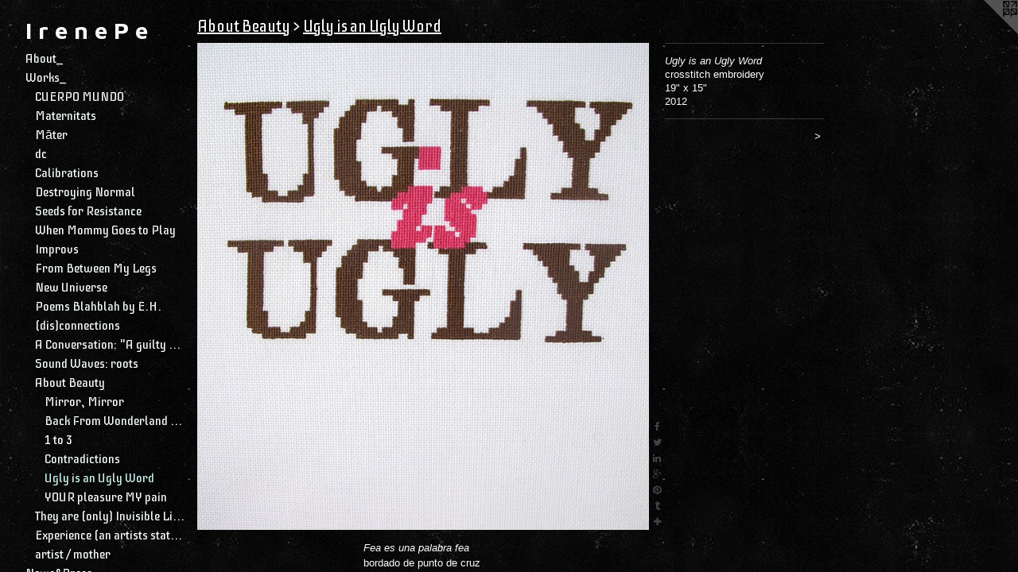

--- FILE ---
content_type: text/html;charset=utf-8
request_url: https://ireneperez.net/artwork/4555376-Ugly-is-an-Ugly-Word.html
body_size: 7001
content:
<!doctype html><html class="no-js a-image mobile-title-align--center has-mobile-menu-icon--left p-artwork has-page-nav l-bricks mobile-menu-align--center has-wall-text "><head><meta charset="utf-8" /><meta content="IE=edge" http-equiv="X-UA-Compatible" /><meta http-equiv="X-OPP-Site-Id" content="47629" /><meta http-equiv="X-OPP-Revision" content="3732" /><meta http-equiv="X-OPP-Locke-Environment" content="production" /><meta http-equiv="X-OPP-Locke-Release" content="v0.0.141" /><title>I r e n e P e</title><link rel="canonical" href="https://ireneperez.net/artwork/4555376-Ugly%20is%20an%20Ugly%20Word.html" /><meta content="website" property="og:type" /><meta property="og:url" content="https://ireneperez.net/artwork/4555376-Ugly%20is%20an%20Ugly%20Word.html" /><meta property="og:title" content="Ugly is an Ugly Word" /><meta content="width=device-width, initial-scale=1" name="viewport" /><link type="text/css" rel="stylesheet" href="//cdnjs.cloudflare.com/ajax/libs/normalize/3.0.2/normalize.min.css" /><link type="text/css" rel="stylesheet" media="only all" href="//maxcdn.bootstrapcdn.com/font-awesome/4.3.0/css/font-awesome.min.css" /><link type="text/css" rel="stylesheet" media="not all and (min-device-width: 600px) and (min-device-height: 600px)" href="/release/locke/production/v0.0.141/css/small.css" /><link type="text/css" rel="stylesheet" media="only all and (min-device-width: 600px) and (min-device-height: 600px)" href="/release/locke/production/v0.0.141/css/large-bricks.css" /><link type="text/css" rel="stylesheet" media="not all and (min-device-width: 600px) and (min-device-height: 600px)" href="/r17462722830000003732/css/small-site.css" /><link type="text/css" rel="stylesheet" media="only all and (min-device-width: 600px) and (min-device-height: 600px)" href="/r17462722830000003732/css/large-site.css" /><link type="text/css" rel="stylesheet" media="only all and (min-device-width: 600px) and (min-device-height: 600px)" href="//fonts.googleapis.com/css?family=Iceberg" /><link type="text/css" rel="stylesheet" media="only all and (min-device-width: 600px) and (min-device-height: 600px)" href="//fonts.googleapis.com/css?family=Maven+Pro:700" /><link type="text/css" rel="stylesheet" media="not all and (min-device-width: 600px) and (min-device-height: 600px)" href="//fonts.googleapis.com/css?family=Iceberg&amp;text=MENUHomeAbut_Wrksw%26PCnacV" /><link type="text/css" rel="stylesheet" media="not all and (min-device-width: 600px) and (min-device-height: 600px)" href="//fonts.googleapis.com/css?family=Maven+Pro:700&amp;text=I%20renP" /><script>window.OPP = window.OPP || {};
OPP.modernMQ = 'only all';
OPP.smallMQ = 'not all and (min-device-width: 600px) and (min-device-height: 600px)';
OPP.largeMQ = 'only all and (min-device-width: 600px) and (min-device-height: 600px)';
OPP.downURI = '/x/6/2/9/47629/.down';
OPP.gracePeriodURI = '/x/6/2/9/47629/.grace_period';
OPP.imgL = function (img) {
  !window.lazySizes && img.onerror();
};
OPP.imgE = function (img) {
  img.onerror = img.onload = null;
  img.src = img.getAttribute('data-src');
  //img.srcset = img.getAttribute('data-srcset');
};</script><script src="/release/locke/production/v0.0.141/js/modernizr.js"></script><script src="/release/locke/production/v0.0.141/js/masonry.js"></script><script src="/release/locke/production/v0.0.141/js/respimage.js"></script><script src="/release/locke/production/v0.0.141/js/ls.aspectratio.js"></script><script src="/release/locke/production/v0.0.141/js/lazysizes.js"></script><script src="/release/locke/production/v0.0.141/js/large.js"></script><script src="/release/locke/production/v0.0.141/js/hammer.js"></script><script>if (!Modernizr.mq('only all')) { document.write('<link type="text/css" rel="stylesheet" href="/release/locke/production/v0.0.141/css/minimal.css">') }</script><style>.media-max-width {
  display: block;
}

@media (min-height: 941px) {

  .media-max-width {
    max-width: 743.0px;
  }

}

@media (max-height: 941px) {

  .media-max-width {
    max-width: 78.94375vh;
  }

}</style></head><body><header id="header"><a class=" site-title" href="/home.html"><span class=" site-title-text u-break-word">I r e n e P e</span><div class=" site-title-media"></div></a><a id="mobile-menu-icon" class="mobile-menu-icon hidden--no-js hidden--large"><svg viewBox="0 0 21 17" width="21" height="17" fill="currentColor"><rect x="0" y="0" width="21" height="3" rx="0"></rect><rect x="0" y="7" width="21" height="3" rx="0"></rect><rect x="0" y="14" width="21" height="3" rx="0"></rect></svg></a></header><nav class=" hidden--large"><ul class=" site-nav"><li class="nav-item nav-home "><a class="nav-link " href="/home.html">Home</a></li><li class="nav-flex1 nav-item "><a class="nav-link " href="/page/1-About%5f.html">About_</a></li><li class="nav-item expanded nav-museum "><a class="nav-link " href="/section/339625.html">Works_</a><ul><li class="nav-item expanded nav-museum "><a class="nav-link " href="/section/535667-CUERPO%20MUNDO.html">CUERPO MUNDO</a><ul><li class="nav-item nav-museum "><a class="nav-link " href="/section/535674-PRELUDE.html">PRELUDE</a><ul><li class="nav-gallery nav-item "><a class="nav-link " href="/artwork/5370084-Handroot%20II%5fTerritory.html">Handroot II_Territory</a></li><li class="nav-gallery nav-item "><a class="nav-link " href="/section/538898-The%20Leftovers%20of%20the%20Aftermath%5fSTORYTELLING.html">STORYTELLING</a></li></ul></li><li class="nav-gallery nav-item "><a class="nav-link " href="/section/535673-MUTATION%20POEMS.html">MUTATION POEMS</a></li><li class="nav-item nav-museum "><a class="nav-link " href="/section/535675-THE%20MUTATION%20WORKS.html">THE MUTATION WORKS</a><ul><li class="nav-gallery nav-item "><a class="nav-link " href="/section/535698-%3a%3afirst%20mutation%3a%3a.html">::first mutation::</a></li><li class="nav-gallery nav-item "><a class="nav-link " href="/section/535766-%3a%3asecond%20mutation%3a%3a.html">::second mutation::</a></li><li class="nav-gallery nav-item "><a class="nav-link " href="/section/538841-%3a%3athird%20mutation%3a%3a.html">::third mutation::</a></li><li class="nav-gallery nav-item "><a class="nav-link " href="/section/538842-%3a%3afourth%20mutation%3a%3a.html">::fourth mutation::</a></li><li class="nav-gallery nav-item "><a class="nav-link " href="/section/538843-%3a%3afifth%20mutation%3a%3a.html">::fifth mutation::</a></li><li class="nav-gallery nav-item "><a class="nav-link " href="/section/538844-%3a%3asixth%20mutation%3a%3a.html">::sixth mutation::</a></li><li class="nav-gallery nav-item "><a class="nav-link " href="/section/538874-%3a%3aseventh%20mutation%3a%3a.html">::seventh mutation::</a></li><li class="nav-gallery nav-item "><a class="nav-link " href="/section/538875-%3a%3aeighth%20mutation%3a%3a.html">::eighth mutation::</a></li><li class="nav-gallery nav-item "><a class="nav-link " href="/section/538876-%3a%3aninth%20mutation%3a%3a.html">::ninth mutation::</a></li><li class="nav-gallery nav-item "><a class="nav-link " href="/section/538895-%5ffracture%3a%3a.html">_fracture::</a></li></ul></li><li class="nav-item nav-museum "><a class="nav-link " href="/section/535677-STRATA.html">STRATA</a><ul><li class="nav-gallery nav-item "><a class="nav-link " href="/section/538896-STRATA%20I.html">STRATA I</a></li><li class="nav-gallery nav-item "><a class="nav-link " href="/section/538897-STRATA%20II.html">STRATA II</a></li></ul></li><li class="nav-gallery nav-item "><a class="nav-link " href="/section/535676-CUERPO%20MUNDO%20CARA%20A.html">CUERPO MUNDO CARA A</a></li><li class="nav-gallery nav-item "><a class="nav-link " href="/section/535678-Storytelling%5fTHE%20RITUAL.html">THE RITUAL</a></li></ul></li><li class="nav-item expanded nav-museum "><a class="nav-link " href="/section/535660-Maternitats.html">Maternitats</a><ul><li class="nav-gallery nav-item "><a class="nav-link " href="/section/535664-Artwork%20for%20%27Maternitats%27.html">Artwork for 'Maternitats'</a></li><li class="nav-gallery nav-item "><a class="nav-link " href="/section/535663-%27Maternitats%27%20Exhibition.html">'Maternitats' Exhibition</a></li></ul></li><li class="nav-item expanded nav-museum "><a class="nav-link " href="/section/535645-M%c4%81ter.html">M&#257;ter</a><ul><li class="nav-item nav-museum "><a class="nav-link " href="/section/535646-Works%20for%20M%c4%81ter.html">Works for M&#257;ter</a><ul><li class="nav-gallery nav-item "><a class="nav-link " href="/section/535647-CONJURO%20I.html">CONJURO I</a></li><li class="nav-gallery nav-item "><a class="nav-link " href="/section/535648-CONJURO%20II.html">CONJURO II</a></li><li class="nav-gallery nav-item "><a class="nav-link " href="/section/535651-CONJURO%20III.html">CONJURO III</a></li></ul></li></ul></li><li class="nav-item expanded nav-museum "><a class="nav-link " href="/section/528012-%5fdelicada%20cruesa%5f.html">dc</a><ul><li class="nav-gallery nav-item "><a class="nav-link " href="/section/528013-images%20and%20words.html">dc2</a></li><li class="nav-gallery nav-item "><a class="nav-link " href="/section/528017-Zine%20workshop.html">dc3</a></li><li class="nav-gallery nav-item "><a class="nav-link " href="/section/528018-Exhibition.html">dc4</a></li></ul></li><li class="nav-item expanded nav-museum "><a class="nav-link " href="/section/510404-Calibrations.html">Calibrations</a><ul><li class="nav-gallery nav-item "><a class="nav-link " href="/section/512467-A%20Possible%20Statement%20%2f%2f%20Una%20posible%20declaraci%c3%b3n%20de%20intenciones.html">Statement</a></li><li class="nav-gallery nav-item "><a class="nav-link " href="/section/510434-Screen%20Reflections.html">Screen Reflections</a></li><li class="nav-gallery nav-item "><a class="nav-link " href="/section/510431-Screen%20Calibrations.html">ScreenCal</a></li><li class="nav-gallery nav-item "><a class="nav-link " href="/section/510432-Screen%20Calibrations%5fMutations.html">Screen Calibrations_Mutations</a></li><li class="nav-gallery nav-item "><a class="nav-link " href="/section/510435-Mutation%20Poems.html">Mutation Poems</a></li><li class="nav-gallery nav-item "><a class="nav-link " href="/section/510433-Screen%20Comunications%5fSound%20Weavings.html">Sound Weavings</a></li></ul></li><li class="nav-item expanded nav-museum "><a class="nav-link " href="/section/512469-Destroying%20the%20Normal%20through%20Storytelling.html">Destroying Normal</a><ul><li class="nav-item nav-museum "><a class="nav-link " href="/section/513119-Prelude%20and%20Pandemic.html">Pandemic Prelude</a><ul><li class="nav-gallery nav-item "><a class="nav-link " href="/section/512494-Storytelling%20in%20Social%20Media.html">Storytelling in Social Media</a></li><li class="nav-gallery nav-item "><a class="nav-link " href="/section/513120-Residency%20at%20CCCA.html">Residency at CCCA</a></li></ul></li><li class="nav-gallery nav-item "><a class="nav-link " href="/section/512493-Collective%20Workshop.html">Collective Workshop</a></li></ul></li><li class="nav-item expanded nav-museum "><a class="nav-link " href="/section/472644-Seeds%20for%20Resistance.html">Seeds for Resistance</a><ul><li class="nav-item nav-museum "><a class="nav-link " href="/section/472645-Prelude%3a%20Conversations%20with%20My%20Daughter.html">Prelude: Conversations with My Daughter</a><ul><li class="nav-item nav-museum "><a class="nav-link " href="/section/472648-About%20History.html">About History</a><ul><li class="nav-gallery nav-item "><a class="nav-link " href="/section/472655-Maria%20Anna.html">Maria Anna</a></li><li class="nav-gallery nav-item "><a class="nav-link " href="/section/472649-Else.html">Else</a></li></ul></li><li class="nav-gallery nav-item "><a class="nav-link " href="/section/472658-About%20Time.html">About Time</a></li><li class="nav-gallery nav-item "><a class="nav-link " href="/section/472656-About%20Everything%20Else.html">About Everything Else</a></li></ul></li><li class="nav-item nav-museum "><a class="nav-link " href="/section/472699-Care%20Actions.html">Care Actions</a><ul><li class="nav-gallery nav-item "><a class="nav-link " href="/section/472700-I%2e%20Story%20Telling.html">I. Story Telling</a></li><li class="nav-gallery nav-item "><a class="nav-link " href="/section/472701-II%2e%20Support.html">II. Support</a></li><li class="nav-gallery nav-item "><a class="nav-link " href="/section/472702-III%2e%20Collaboration.html">III. Collaboration</a></li><li class="nav-gallery nav-item "><a class="nav-link " href="/section/473150-IV%2e%20Healing.html">IV. Healing</a></li><li class="nav-gallery nav-item "><a class="nav-link " href="/section/484302-V%2e%20Connecting.html">V. Connecting</a></li><li class="nav-gallery nav-item "><a class="nav-link " href="/section/484303-VI%2e%20Restitution.html">VI. Restitution</a></li><li class="nav-gallery nav-item "><a class="nav-link " href="/section/484300-VII%2e%20Discovery.html">VII. Discovery</a></li></ul></li><li class="nav-gallery nav-item "><a class="nav-link " href="/section/478897-Mother%20and%20Earth.html">Mother and Earth</a></li><li class="nav-item nav-museum "><a class="nav-link " href="/section/486832-our%5fhi%2fstory%28ies%29.html">our_hi/story(ies)</a><ul><li class="nav-gallery nav-item "><a class="nav-link " href="/section/486905-Seeds%20for%20Resistance%20Library%20and%20Archive.html">Seeds for Resistance Library and Archive</a></li><li class="nav-gallery nav-item "><a class="nav-link " href="/section/486911-Who%20Do%20You%20Think%20I%20Am%3f.html">Who Do You Think I Am?</a></li><li class="nav-gallery nav-item "><a class="nav-link " href="/section/486909-I%20Care%20Because%20I%20Care.html">I Care Because I Care</a></li><li class="nav-gallery nav-item "><a class="nav-link " href="/section/486908-Leftovers%20of%20the%20Aftermath.html">Leftovers of the Aftermath</a></li><li class="nav-gallery nav-item "><a class="nav-link " href="/section/486925-The%20Moth%20in%20Grandmother.html">The Moth in Grandmother
</a></li><li class="nav-item nav-museum "><a class="nav-link " href="/section/487012-Actions%5fWorkshops%5fGatherings.html">Actions_Workshops_Gatherings</a><ul><li class="nav-item nav-museum "><a class="nav-link " href="/section/487013-Opening%20performance%3a%20Creating%20the%20Zine%5fCatalogue.html">Opening performance: Creating the Zine_Catalogue</a><ul><li class="nav-gallery nav-item "><a class="nav-link " href="/section/487059-Catalogue%20ZineSeeds%20for%20Resistance%3a%20our%5fhi%2fstory%28ies%29.html">Catalogue Zine
Seeds for Resistance: our_hi/story(ies)</a></li><li class="nav-gallery nav-item "><a class="nav-link " href="/section/4870130000000.html">More Opening performance: Creating the Zine_Catalogue</a></li></ul></li><li class="nav-gallery nav-item "><a class="nav-link " href="/section/487052-Storytelling%20and%20Other%20hi%2fstories%20of%20Seeds%20and%20Forests%5f12%2e28%2e19.html">Storytelling and Other hi/stories of Seeds and Forests_12.28.19</a></li><li class="nav-gallery nav-item "><a class="nav-link " href="/section/487053-Game%20and%20Movie%20Night.html">Game and Movie Night</a></li><li class="nav-gallery nav-item "><a class="nav-link " href="/section/488232-Improvised%20Collective%20Readings.html">Improvised Collective Readings</a></li><li class="nav-gallery nav-item "><a class="nav-link " href="/section/487054-Laboratorio%20de%20CoMadres%20Gathering.html">Laboratorio de CoMadres Gathering</a></li><li class="nav-gallery nav-item "><a class="nav-link " href="/section/487055-Accompanied%20Visit.html">Accompanied Visit</a></li><li class="nav-gallery nav-item "><a class="nav-link " href="/section/487056-Female%20Ancestors%20Zine%20Workshop.html">Female Ancestors Zine Workshop</a></li><li class="nav-gallery nav-item "><a class="nav-link " href="/section/488911-Group%20activities%20and%20visits.html">Group activities and visits</a></li><li class="nav-gallery nav-item "><a class="nav-link " href="/section/487057-Subversive%20Knitting%20Group%20Gathering%20and%20Closing%20Reception.html">Subversive Knitting Group Gathering and Closing Reception</a></li></ul></li><li class="nav-gallery nav-item "><a class="nav-link " href="/artwork/4665169-Opening%20of%20Seeds%20for%20Resistance%3a%20our%5fhi%2fstory%28ies%29.html">more our_hi/story(ies)</a></li></ul></li></ul></li><li class="nav-item expanded nav-museum "><a class="nav-link " href="/section/481320-When%20Mommy%20Goes%20to%20Play%20.html">When Mommy Goes to Play </a><ul><li class="nav-gallery nav-item "><a class="nav-link " href="/section/481321-Gold.html">Gold</a></li><li class="nav-gallery nav-item "><a class="nav-link " href="/section/481322-Pointless.html">Pointless</a></li><li class="nav-gallery nav-item "><a class="nav-link " href="/section/481323-Up%20and%20Down%20I.html">Up and Down I</a></li><li class="nav-gallery nav-item "><a class="nav-link " href="/section/481324-Phallic%20Light.html">Phallic Light</a></li><li class="nav-gallery nav-item "><a class="nav-link " href="/section/481325-Up%20and%20Down%20II.html">Up and Down II</a></li><li class="nav-gallery nav-item "><a class="nav-link " href="/section/481326-Creatures.html">Creatures</a></li><li class="nav-gallery nav-item "><a class="nav-link " href="/section/481327-Drawn.html">Drwan</a></li></ul></li><li class="nav-item expanded nav-museum "><a class="nav-link " href="/section/481316-Improvs.html">Improvs</a><ul><li class="nav-gallery nav-item "><a class="nav-link " href="/section/481317-Improvised%20Portrait%20of%20My%20Daughter.html">Improvised Portrait of My Daughter</a></li><li class="nav-gallery nav-item "><a class="nav-link " href="/section/481318-Me%20In%20the%20Future%20%28a%20self-portrait%29.html">Me In the Future (a self-portrait)</a></li><li class="nav-gallery nav-item "><a class="nav-link " href="/section/481319-Crater.html">Crater</a></li></ul></li><li class="nav-gallery nav-item expanded "><a class="nav-link " href="/section/480410-From%20Between%20My%20Legs.html">From Between My Legs</a></li><li class="nav-item expanded nav-museum "><a class="nav-link " href="/section/446033-New%20Universe%3a%20Discovering%20Other%20Possibilities.html">New Universe</a><ul><li class="nav-item nav-museum "><a class="nav-link " href="/section/446539-Discoveries%5f.html">Discoveries_</a><ul><li class="nav-gallery nav-item "><a class="nav-link " href="/section/446580-The%20Little%20Colorful%20Girl%20Dragon%27s%20Imagery%20.html">The Little Girl Dragon's Imagery</a></li><li class="nav-gallery nav-item "><a class="nav-link " href="/section/390352-The%20Little%20Colorful%20Girl%20Dragon%27s%20Belly.html">The Little Colorful Girl Dragon's Belly
</a></li><li class="nav-gallery nav-item "><a class="nav-link " href="/section/446541-The%20Little%20Colorful%20Girl%20Dragon%27s%20Cave.html">The Little Colorful Girl Dragon's Cave</a></li><li class="nav-gallery nav-item "><a class="nav-link " href="/section/446536-The%20Little%20Colorful%20Girl%20Dragon%27s%20Heart.html">The Little Colorful Girl Dragon's Heart</a></li><li class="nav-gallery nav-item "><a class="nav-link " href="/section/446542-The%20Colorful%20Mother%20Dragon%27s%20Imagery%20%28several%20works%29.html">The Colorful Mother Dragon</a></li><li class="nav-gallery nav-item "><a class="nav-link " href="/section/446540-Messier%2045%5fThe%20Pleiades.html">Messier 45_The Pleiades</a></li></ul></li><li class="nav-gallery nav-item "><a class="nav-link " href="/section/446578-The%20Invisible%5f.html">The Invisible_</a></li><li class="nav-item nav-museum "><a class="nav-link " href="/section/446638-Body%20Strengths%2c%20Limits%20and%20Limitations%5f.html">Body Strengths, Limits and Limitations_</a><ul><li class="nav-gallery nav-item "><a class="nav-link " href="/section/446708-Love%20Traps.html">Love Traps</a></li><li class="nav-gallery nav-item "><a class="nav-link " href="/section/446709-My%20Body%20Is%2c%20Your%20Body%20Is.html">My Body Is, Your Body Is</a></li></ul></li><li class="nav-item nav-museum "><a class="nav-link " href="/section/446639-Activities%5f.html">Activities_</a><ul><li class="nav-gallery nav-item "><a class="nav-link " href="/section/446661-Workshop%3a%20My%20Family%20Among%20Threads.html">Workshop: My Family Among Threads</a></li><li class="nav-gallery nav-item "><a class="nav-link " href="/section/446658-Group%20Visits%20.html">Group Visits </a></li><li class="nav-gallery nav-item "><a class="nav-link " href="/section/446660-Round%20Table%3a%20art%20and%20parenting.html">Round Table: art and parenting</a></li></ul></li><li class="nav-gallery nav-item "><a class="nav-link " href="/section/446662-Exhibition%20Catalogue-Zine%5f.html">Exhibition Catalogue-Zine_</a></li></ul></li><li class="nav-gallery nav-item expanded "><a class="nav-link " href="/section/435383-Poems%20Blahblah%20by%20E%2eH%2e.html">Poems Blahblah by E.H.</a></li><li class="nav-item expanded nav-museum "><a class="nav-link " href="/section/427335-%28dis%29connections.html">(dis)connections</a><ul><li class="nav-gallery nav-item "><a class="nav-link " href="/section/427336-%5fexhibition%20%2f%2f%20%5fexposici%c3%b3n.html">(dis)connections_exhibit</a></li><li class="nav-gallery nav-item "><a class="nav-link " href="/section/427350-%5fresidency%20%2f%2f%20%5fresidencia.html">(dis)connections_residency</a></li><li class="nav-gallery nav-item "><a class="nav-link " href="/section/427352-%5factivities%2f%2f%5factividades.html">(dis)connections_activities</a></li></ul></li><li class="nav-gallery nav-item expanded "><a class="nav-link " href="/section/386963-A%20Conversation%3a%20%22A%20guilty%20conscience%20needs%20to%20confess%2e%20A%20work%20of%20art%20is%20a%20confession%2e%20Albert%20Camus%2e%22.html">A Conversation: "A guilty conscience needs to confess. A work of art is a confession. Albert Camus."
</a></li><li class="nav-gallery nav-item expanded "><a class="nav-link " href="/section/386962-Sound%20Waves%3a%20roots.html">Sound Waves: roots</a></li><li class="nav-item expanded nav-museum "><a class="nav-link " href="/section/479176-About%20Beauty.html">About Beauty</a><ul><li class="nav-gallery nav-item expanded "><a class="nav-link " href="/artwork/3421800-Mirror%2c%20Mirror.html">Mirror, Mirror</a></li><li class="nav-gallery nav-item expanded "><a class="nav-link " href="/section/479177-Back%20From%20Wonderland%20%28gold%29.html">Back From Wonderland (gold)</a></li><li class="nav-gallery nav-item expanded "><a class="nav-link " href="/section/386966-1%20to%203.html">1 to 3</a></li><li class="nav-gallery nav-item expanded "><a class="nav-link " href="/section/386961-Contradictions.html">Contradictions</a></li><li class="nav-gallery nav-item expanded "><a class="selected nav-link " href="/section/479178-Ugly%20is%20an%20Ugly%20Word.html">Ugly is an Ugly Word</a></li><li class="nav-gallery nav-item expanded "><a class="nav-link " href="/section/479190-YOUR%20pleasure%20MY%20pain.html">YOUR pleasure MY pain</a></li></ul></li><li class="nav-gallery nav-item expanded "><a class="nav-link " href="/section/386960-They%20are%20%28only%29%20Invisible%20Lines.html">They are (only) Invisible Lines</a></li><li class="nav-gallery nav-item expanded "><a class="nav-link " href="/section/386957-Experience%20%28an%20artists%20statement%29.html">Experience (an artists statement)</a></li><li class="nav-gallery nav-item expanded "><a class="nav-link " href="/artwork/3421828-artist%20%2f%20mother.html">artist / mother</a></li></ul></li><li class="nav-news nav-item "><a class="nav-link " href="/news.html">News&amp;Press_</a></li><li class="nav-item nav-contact "><a class="nav-link " href="/contact.html">Contact_</a></li><li class="nav-item nav-pdf1 "><a target="_blank" class="nav-link " href="//img-cache.oppcdn.com/fixed/47629/assets/LcI0WThZYSQTyNA8.pdf">CV_</a></li></ul></nav><div class=" content"><nav class=" hidden--small" id="nav"><header><a class=" site-title" href="/home.html"><span class=" site-title-text u-break-word">I r e n e P e</span><div class=" site-title-media"></div></a></header><ul class=" site-nav"><li class="nav-item nav-home "><a class="nav-link " href="/home.html">Home</a></li><li class="nav-flex1 nav-item "><a class="nav-link " href="/page/1-About%5f.html">About_</a></li><li class="nav-item expanded nav-museum "><a class="nav-link " href="/section/339625.html">Works_</a><ul><li class="nav-item expanded nav-museum "><a class="nav-link " href="/section/535667-CUERPO%20MUNDO.html">CUERPO MUNDO</a><ul><li class="nav-item nav-museum "><a class="nav-link " href="/section/535674-PRELUDE.html">PRELUDE</a><ul><li class="nav-gallery nav-item "><a class="nav-link " href="/artwork/5370084-Handroot%20II%5fTerritory.html">Handroot II_Territory</a></li><li class="nav-gallery nav-item "><a class="nav-link " href="/section/538898-The%20Leftovers%20of%20the%20Aftermath%5fSTORYTELLING.html">STORYTELLING</a></li></ul></li><li class="nav-gallery nav-item "><a class="nav-link " href="/section/535673-MUTATION%20POEMS.html">MUTATION POEMS</a></li><li class="nav-item nav-museum "><a class="nav-link " href="/section/535675-THE%20MUTATION%20WORKS.html">THE MUTATION WORKS</a><ul><li class="nav-gallery nav-item "><a class="nav-link " href="/section/535698-%3a%3afirst%20mutation%3a%3a.html">::first mutation::</a></li><li class="nav-gallery nav-item "><a class="nav-link " href="/section/535766-%3a%3asecond%20mutation%3a%3a.html">::second mutation::</a></li><li class="nav-gallery nav-item "><a class="nav-link " href="/section/538841-%3a%3athird%20mutation%3a%3a.html">::third mutation::</a></li><li class="nav-gallery nav-item "><a class="nav-link " href="/section/538842-%3a%3afourth%20mutation%3a%3a.html">::fourth mutation::</a></li><li class="nav-gallery nav-item "><a class="nav-link " href="/section/538843-%3a%3afifth%20mutation%3a%3a.html">::fifth mutation::</a></li><li class="nav-gallery nav-item "><a class="nav-link " href="/section/538844-%3a%3asixth%20mutation%3a%3a.html">::sixth mutation::</a></li><li class="nav-gallery nav-item "><a class="nav-link " href="/section/538874-%3a%3aseventh%20mutation%3a%3a.html">::seventh mutation::</a></li><li class="nav-gallery nav-item "><a class="nav-link " href="/section/538875-%3a%3aeighth%20mutation%3a%3a.html">::eighth mutation::</a></li><li class="nav-gallery nav-item "><a class="nav-link " href="/section/538876-%3a%3aninth%20mutation%3a%3a.html">::ninth mutation::</a></li><li class="nav-gallery nav-item "><a class="nav-link " href="/section/538895-%5ffracture%3a%3a.html">_fracture::</a></li></ul></li><li class="nav-item nav-museum "><a class="nav-link " href="/section/535677-STRATA.html">STRATA</a><ul><li class="nav-gallery nav-item "><a class="nav-link " href="/section/538896-STRATA%20I.html">STRATA I</a></li><li class="nav-gallery nav-item "><a class="nav-link " href="/section/538897-STRATA%20II.html">STRATA II</a></li></ul></li><li class="nav-gallery nav-item "><a class="nav-link " href="/section/535676-CUERPO%20MUNDO%20CARA%20A.html">CUERPO MUNDO CARA A</a></li><li class="nav-gallery nav-item "><a class="nav-link " href="/section/535678-Storytelling%5fTHE%20RITUAL.html">THE RITUAL</a></li></ul></li><li class="nav-item expanded nav-museum "><a class="nav-link " href="/section/535660-Maternitats.html">Maternitats</a><ul><li class="nav-gallery nav-item "><a class="nav-link " href="/section/535664-Artwork%20for%20%27Maternitats%27.html">Artwork for 'Maternitats'</a></li><li class="nav-gallery nav-item "><a class="nav-link " href="/section/535663-%27Maternitats%27%20Exhibition.html">'Maternitats' Exhibition</a></li></ul></li><li class="nav-item expanded nav-museum "><a class="nav-link " href="/section/535645-M%c4%81ter.html">M&#257;ter</a><ul><li class="nav-item nav-museum "><a class="nav-link " href="/section/535646-Works%20for%20M%c4%81ter.html">Works for M&#257;ter</a><ul><li class="nav-gallery nav-item "><a class="nav-link " href="/section/535647-CONJURO%20I.html">CONJURO I</a></li><li class="nav-gallery nav-item "><a class="nav-link " href="/section/535648-CONJURO%20II.html">CONJURO II</a></li><li class="nav-gallery nav-item "><a class="nav-link " href="/section/535651-CONJURO%20III.html">CONJURO III</a></li></ul></li></ul></li><li class="nav-item expanded nav-museum "><a class="nav-link " href="/section/528012-%5fdelicada%20cruesa%5f.html">dc</a><ul><li class="nav-gallery nav-item "><a class="nav-link " href="/section/528013-images%20and%20words.html">dc2</a></li><li class="nav-gallery nav-item "><a class="nav-link " href="/section/528017-Zine%20workshop.html">dc3</a></li><li class="nav-gallery nav-item "><a class="nav-link " href="/section/528018-Exhibition.html">dc4</a></li></ul></li><li class="nav-item expanded nav-museum "><a class="nav-link " href="/section/510404-Calibrations.html">Calibrations</a><ul><li class="nav-gallery nav-item "><a class="nav-link " href="/section/512467-A%20Possible%20Statement%20%2f%2f%20Una%20posible%20declaraci%c3%b3n%20de%20intenciones.html">Statement</a></li><li class="nav-gallery nav-item "><a class="nav-link " href="/section/510434-Screen%20Reflections.html">Screen Reflections</a></li><li class="nav-gallery nav-item "><a class="nav-link " href="/section/510431-Screen%20Calibrations.html">ScreenCal</a></li><li class="nav-gallery nav-item "><a class="nav-link " href="/section/510432-Screen%20Calibrations%5fMutations.html">Screen Calibrations_Mutations</a></li><li class="nav-gallery nav-item "><a class="nav-link " href="/section/510435-Mutation%20Poems.html">Mutation Poems</a></li><li class="nav-gallery nav-item "><a class="nav-link " href="/section/510433-Screen%20Comunications%5fSound%20Weavings.html">Sound Weavings</a></li></ul></li><li class="nav-item expanded nav-museum "><a class="nav-link " href="/section/512469-Destroying%20the%20Normal%20through%20Storytelling.html">Destroying Normal</a><ul><li class="nav-item nav-museum "><a class="nav-link " href="/section/513119-Prelude%20and%20Pandemic.html">Pandemic Prelude</a><ul><li class="nav-gallery nav-item "><a class="nav-link " href="/section/512494-Storytelling%20in%20Social%20Media.html">Storytelling in Social Media</a></li><li class="nav-gallery nav-item "><a class="nav-link " href="/section/513120-Residency%20at%20CCCA.html">Residency at CCCA</a></li></ul></li><li class="nav-gallery nav-item "><a class="nav-link " href="/section/512493-Collective%20Workshop.html">Collective Workshop</a></li></ul></li><li class="nav-item expanded nav-museum "><a class="nav-link " href="/section/472644-Seeds%20for%20Resistance.html">Seeds for Resistance</a><ul><li class="nav-item nav-museum "><a class="nav-link " href="/section/472645-Prelude%3a%20Conversations%20with%20My%20Daughter.html">Prelude: Conversations with My Daughter</a><ul><li class="nav-item nav-museum "><a class="nav-link " href="/section/472648-About%20History.html">About History</a><ul><li class="nav-gallery nav-item "><a class="nav-link " href="/section/472655-Maria%20Anna.html">Maria Anna</a></li><li class="nav-gallery nav-item "><a class="nav-link " href="/section/472649-Else.html">Else</a></li></ul></li><li class="nav-gallery nav-item "><a class="nav-link " href="/section/472658-About%20Time.html">About Time</a></li><li class="nav-gallery nav-item "><a class="nav-link " href="/section/472656-About%20Everything%20Else.html">About Everything Else</a></li></ul></li><li class="nav-item nav-museum "><a class="nav-link " href="/section/472699-Care%20Actions.html">Care Actions</a><ul><li class="nav-gallery nav-item "><a class="nav-link " href="/section/472700-I%2e%20Story%20Telling.html">I. Story Telling</a></li><li class="nav-gallery nav-item "><a class="nav-link " href="/section/472701-II%2e%20Support.html">II. Support</a></li><li class="nav-gallery nav-item "><a class="nav-link " href="/section/472702-III%2e%20Collaboration.html">III. Collaboration</a></li><li class="nav-gallery nav-item "><a class="nav-link " href="/section/473150-IV%2e%20Healing.html">IV. Healing</a></li><li class="nav-gallery nav-item "><a class="nav-link " href="/section/484302-V%2e%20Connecting.html">V. Connecting</a></li><li class="nav-gallery nav-item "><a class="nav-link " href="/section/484303-VI%2e%20Restitution.html">VI. Restitution</a></li><li class="nav-gallery nav-item "><a class="nav-link " href="/section/484300-VII%2e%20Discovery.html">VII. Discovery</a></li></ul></li><li class="nav-gallery nav-item "><a class="nav-link " href="/section/478897-Mother%20and%20Earth.html">Mother and Earth</a></li><li class="nav-item nav-museum "><a class="nav-link " href="/section/486832-our%5fhi%2fstory%28ies%29.html">our_hi/story(ies)</a><ul><li class="nav-gallery nav-item "><a class="nav-link " href="/section/486905-Seeds%20for%20Resistance%20Library%20and%20Archive.html">Seeds for Resistance Library and Archive</a></li><li class="nav-gallery nav-item "><a class="nav-link " href="/section/486911-Who%20Do%20You%20Think%20I%20Am%3f.html">Who Do You Think I Am?</a></li><li class="nav-gallery nav-item "><a class="nav-link " href="/section/486909-I%20Care%20Because%20I%20Care.html">I Care Because I Care</a></li><li class="nav-gallery nav-item "><a class="nav-link " href="/section/486908-Leftovers%20of%20the%20Aftermath.html">Leftovers of the Aftermath</a></li><li class="nav-gallery nav-item "><a class="nav-link " href="/section/486925-The%20Moth%20in%20Grandmother.html">The Moth in Grandmother
</a></li><li class="nav-item nav-museum "><a class="nav-link " href="/section/487012-Actions%5fWorkshops%5fGatherings.html">Actions_Workshops_Gatherings</a><ul><li class="nav-item nav-museum "><a class="nav-link " href="/section/487013-Opening%20performance%3a%20Creating%20the%20Zine%5fCatalogue.html">Opening performance: Creating the Zine_Catalogue</a><ul><li class="nav-gallery nav-item "><a class="nav-link " href="/section/487059-Catalogue%20ZineSeeds%20for%20Resistance%3a%20our%5fhi%2fstory%28ies%29.html">Catalogue Zine
Seeds for Resistance: our_hi/story(ies)</a></li><li class="nav-gallery nav-item "><a class="nav-link " href="/section/4870130000000.html">More Opening performance: Creating the Zine_Catalogue</a></li></ul></li><li class="nav-gallery nav-item "><a class="nav-link " href="/section/487052-Storytelling%20and%20Other%20hi%2fstories%20of%20Seeds%20and%20Forests%5f12%2e28%2e19.html">Storytelling and Other hi/stories of Seeds and Forests_12.28.19</a></li><li class="nav-gallery nav-item "><a class="nav-link " href="/section/487053-Game%20and%20Movie%20Night.html">Game and Movie Night</a></li><li class="nav-gallery nav-item "><a class="nav-link " href="/section/488232-Improvised%20Collective%20Readings.html">Improvised Collective Readings</a></li><li class="nav-gallery nav-item "><a class="nav-link " href="/section/487054-Laboratorio%20de%20CoMadres%20Gathering.html">Laboratorio de CoMadres Gathering</a></li><li class="nav-gallery nav-item "><a class="nav-link " href="/section/487055-Accompanied%20Visit.html">Accompanied Visit</a></li><li class="nav-gallery nav-item "><a class="nav-link " href="/section/487056-Female%20Ancestors%20Zine%20Workshop.html">Female Ancestors Zine Workshop</a></li><li class="nav-gallery nav-item "><a class="nav-link " href="/section/488911-Group%20activities%20and%20visits.html">Group activities and visits</a></li><li class="nav-gallery nav-item "><a class="nav-link " href="/section/487057-Subversive%20Knitting%20Group%20Gathering%20and%20Closing%20Reception.html">Subversive Knitting Group Gathering and Closing Reception</a></li></ul></li><li class="nav-gallery nav-item "><a class="nav-link " href="/artwork/4665169-Opening%20of%20Seeds%20for%20Resistance%3a%20our%5fhi%2fstory%28ies%29.html">more our_hi/story(ies)</a></li></ul></li></ul></li><li class="nav-item expanded nav-museum "><a class="nav-link " href="/section/481320-When%20Mommy%20Goes%20to%20Play%20.html">When Mommy Goes to Play </a><ul><li class="nav-gallery nav-item "><a class="nav-link " href="/section/481321-Gold.html">Gold</a></li><li class="nav-gallery nav-item "><a class="nav-link " href="/section/481322-Pointless.html">Pointless</a></li><li class="nav-gallery nav-item "><a class="nav-link " href="/section/481323-Up%20and%20Down%20I.html">Up and Down I</a></li><li class="nav-gallery nav-item "><a class="nav-link " href="/section/481324-Phallic%20Light.html">Phallic Light</a></li><li class="nav-gallery nav-item "><a class="nav-link " href="/section/481325-Up%20and%20Down%20II.html">Up and Down II</a></li><li class="nav-gallery nav-item "><a class="nav-link " href="/section/481326-Creatures.html">Creatures</a></li><li class="nav-gallery nav-item "><a class="nav-link " href="/section/481327-Drawn.html">Drwan</a></li></ul></li><li class="nav-item expanded nav-museum "><a class="nav-link " href="/section/481316-Improvs.html">Improvs</a><ul><li class="nav-gallery nav-item "><a class="nav-link " href="/section/481317-Improvised%20Portrait%20of%20My%20Daughter.html">Improvised Portrait of My Daughter</a></li><li class="nav-gallery nav-item "><a class="nav-link " href="/section/481318-Me%20In%20the%20Future%20%28a%20self-portrait%29.html">Me In the Future (a self-portrait)</a></li><li class="nav-gallery nav-item "><a class="nav-link " href="/section/481319-Crater.html">Crater</a></li></ul></li><li class="nav-gallery nav-item expanded "><a class="nav-link " href="/section/480410-From%20Between%20My%20Legs.html">From Between My Legs</a></li><li class="nav-item expanded nav-museum "><a class="nav-link " href="/section/446033-New%20Universe%3a%20Discovering%20Other%20Possibilities.html">New Universe</a><ul><li class="nav-item nav-museum "><a class="nav-link " href="/section/446539-Discoveries%5f.html">Discoveries_</a><ul><li class="nav-gallery nav-item "><a class="nav-link " href="/section/446580-The%20Little%20Colorful%20Girl%20Dragon%27s%20Imagery%20.html">The Little Girl Dragon's Imagery</a></li><li class="nav-gallery nav-item "><a class="nav-link " href="/section/390352-The%20Little%20Colorful%20Girl%20Dragon%27s%20Belly.html">The Little Colorful Girl Dragon's Belly
</a></li><li class="nav-gallery nav-item "><a class="nav-link " href="/section/446541-The%20Little%20Colorful%20Girl%20Dragon%27s%20Cave.html">The Little Colorful Girl Dragon's Cave</a></li><li class="nav-gallery nav-item "><a class="nav-link " href="/section/446536-The%20Little%20Colorful%20Girl%20Dragon%27s%20Heart.html">The Little Colorful Girl Dragon's Heart</a></li><li class="nav-gallery nav-item "><a class="nav-link " href="/section/446542-The%20Colorful%20Mother%20Dragon%27s%20Imagery%20%28several%20works%29.html">The Colorful Mother Dragon</a></li><li class="nav-gallery nav-item "><a class="nav-link " href="/section/446540-Messier%2045%5fThe%20Pleiades.html">Messier 45_The Pleiades</a></li></ul></li><li class="nav-gallery nav-item "><a class="nav-link " href="/section/446578-The%20Invisible%5f.html">The Invisible_</a></li><li class="nav-item nav-museum "><a class="nav-link " href="/section/446638-Body%20Strengths%2c%20Limits%20and%20Limitations%5f.html">Body Strengths, Limits and Limitations_</a><ul><li class="nav-gallery nav-item "><a class="nav-link " href="/section/446708-Love%20Traps.html">Love Traps</a></li><li class="nav-gallery nav-item "><a class="nav-link " href="/section/446709-My%20Body%20Is%2c%20Your%20Body%20Is.html">My Body Is, Your Body Is</a></li></ul></li><li class="nav-item nav-museum "><a class="nav-link " href="/section/446639-Activities%5f.html">Activities_</a><ul><li class="nav-gallery nav-item "><a class="nav-link " href="/section/446661-Workshop%3a%20My%20Family%20Among%20Threads.html">Workshop: My Family Among Threads</a></li><li class="nav-gallery nav-item "><a class="nav-link " href="/section/446658-Group%20Visits%20.html">Group Visits </a></li><li class="nav-gallery nav-item "><a class="nav-link " href="/section/446660-Round%20Table%3a%20art%20and%20parenting.html">Round Table: art and parenting</a></li></ul></li><li class="nav-gallery nav-item "><a class="nav-link " href="/section/446662-Exhibition%20Catalogue-Zine%5f.html">Exhibition Catalogue-Zine_</a></li></ul></li><li class="nav-gallery nav-item expanded "><a class="nav-link " href="/section/435383-Poems%20Blahblah%20by%20E%2eH%2e.html">Poems Blahblah by E.H.</a></li><li class="nav-item expanded nav-museum "><a class="nav-link " href="/section/427335-%28dis%29connections.html">(dis)connections</a><ul><li class="nav-gallery nav-item "><a class="nav-link " href="/section/427336-%5fexhibition%20%2f%2f%20%5fexposici%c3%b3n.html">(dis)connections_exhibit</a></li><li class="nav-gallery nav-item "><a class="nav-link " href="/section/427350-%5fresidency%20%2f%2f%20%5fresidencia.html">(dis)connections_residency</a></li><li class="nav-gallery nav-item "><a class="nav-link " href="/section/427352-%5factivities%2f%2f%5factividades.html">(dis)connections_activities</a></li></ul></li><li class="nav-gallery nav-item expanded "><a class="nav-link " href="/section/386963-A%20Conversation%3a%20%22A%20guilty%20conscience%20needs%20to%20confess%2e%20A%20work%20of%20art%20is%20a%20confession%2e%20Albert%20Camus%2e%22.html">A Conversation: "A guilty conscience needs to confess. A work of art is a confession. Albert Camus."
</a></li><li class="nav-gallery nav-item expanded "><a class="nav-link " href="/section/386962-Sound%20Waves%3a%20roots.html">Sound Waves: roots</a></li><li class="nav-item expanded nav-museum "><a class="nav-link " href="/section/479176-About%20Beauty.html">About Beauty</a><ul><li class="nav-gallery nav-item expanded "><a class="nav-link " href="/artwork/3421800-Mirror%2c%20Mirror.html">Mirror, Mirror</a></li><li class="nav-gallery nav-item expanded "><a class="nav-link " href="/section/479177-Back%20From%20Wonderland%20%28gold%29.html">Back From Wonderland (gold)</a></li><li class="nav-gallery nav-item expanded "><a class="nav-link " href="/section/386966-1%20to%203.html">1 to 3</a></li><li class="nav-gallery nav-item expanded "><a class="nav-link " href="/section/386961-Contradictions.html">Contradictions</a></li><li class="nav-gallery nav-item expanded "><a class="selected nav-link " href="/section/479178-Ugly%20is%20an%20Ugly%20Word.html">Ugly is an Ugly Word</a></li><li class="nav-gallery nav-item expanded "><a class="nav-link " href="/section/479190-YOUR%20pleasure%20MY%20pain.html">YOUR pleasure MY pain</a></li></ul></li><li class="nav-gallery nav-item expanded "><a class="nav-link " href="/section/386960-They%20are%20%28only%29%20Invisible%20Lines.html">They are (only) Invisible Lines</a></li><li class="nav-gallery nav-item expanded "><a class="nav-link " href="/section/386957-Experience%20%28an%20artists%20statement%29.html">Experience (an artists statement)</a></li><li class="nav-gallery nav-item expanded "><a class="nav-link " href="/artwork/3421828-artist%20%2f%20mother.html">artist / mother</a></li></ul></li><li class="nav-news nav-item "><a class="nav-link " href="/news.html">News&amp;Press_</a></li><li class="nav-item nav-contact "><a class="nav-link " href="/contact.html">Contact_</a></li><li class="nav-item nav-pdf1 "><a target="_blank" class="nav-link " href="//img-cache.oppcdn.com/fixed/47629/assets/LcI0WThZYSQTyNA8.pdf">CV_</a></li></ul><footer><div class=" copyright">© IRENE PÉREZ</div><div class=" credit"><a href="http://otherpeoplespixels.com/ref/ireneperez.net" target="_blank">Website by OtherPeoplesPixels</a></div></footer></nav><main id="main"><a class=" logo hidden--small" href="http://otherpeoplespixels.com/ref/ireneperez.net" title="Website by OtherPeoplesPixels" target="_blank"></a><div class=" page clearfix media-max-width"><h1 class="parent-title title"><a class=" title-segment hidden--small" href="/section/479176-About%20Beauty.html">About Beauty</a><span class=" title-sep hidden--small"> &gt; </span><a class=" title-segment" href="/section/479178-Ugly%20is%20an%20Ugly%20Word.html">Ugly is an Ugly Word</a></h1><div class=" media-and-info"><div class=" page-media-wrapper media"><a class=" page-media" title="Ugly is an Ugly Word" href="/artwork/4555374-Ugly%20is%20an%20Ugly%20Word%20%28detail%29.html" id="media"><img data-aspectratio="743/800" class="u-img " alt="Ugly is an Ugly Word" src="//img-cache.oppcdn.com/fixed/47629/assets/JZGAxulqvGCe3QwC.jpg" srcset="//img-cache.oppcdn.com/img/v1.0/s:47629/t:QkxBTksrVEVYVCtIRVJF/p:12/g:tl/o:2.5/a:50/q:90/743x800-JZGAxulqvGCe3QwC.jpg/743x800/80989c6d80059c2a6540362c7d32f4a7.jpg 743w,
//img-cache.oppcdn.com/img/v1.0/s:47629/t:QkxBTksrVEVYVCtIRVJF/p:12/g:tl/o:2.5/a:50/q:90/1400x720-JZGAxulqvGCe3QwC.jpg/668x720/1e46965cddea4b2ac38844fd8a2a5ddc.jpg 668w,
//img-cache.oppcdn.com/img/v1.0/s:47629/t:QkxBTksrVEVYVCtIRVJF/p:12/g:tl/o:2.5/a:50/q:90/640x4096-JZGAxulqvGCe3QwC.jpg/640x689/7bf41438cb785af8daffdc21ab9aec66.jpg 640w,
//img-cache.oppcdn.com/img/v1.0/s:47629/t:QkxBTksrVEVYVCtIRVJF/p:12/g:tl/o:2.5/a:50/q:90/984x588-JZGAxulqvGCe3QwC.jpg/546x588/c86832bc2d03976990bc6d48410b6ddf.jpg 546w,
//img-cache.oppcdn.com/fixed/47629/assets/JZGAxulqvGCe3QwC.jpg 445w" sizes="(max-device-width: 599px) 100vw,
(max-device-height: 599px) 100vw,
(max-width: 445px) 445px,
(max-height: 480px) 445px,
(max-width: 546px) 546px,
(max-height: 588px) 546px,
(max-width: 640px) 640px,
(max-height: 689px) 640px,
(max-width: 668px) 668px,
(max-height: 720px) 668px,
743px" /></a><a class=" zoom-corner" style="display: none" id="zoom-corner"><span class=" zoom-icon fa fa-search-plus"></span></a><div class="share-buttons a2a_kit social-icons hidden--small" data-a2a-title="Ugly is an Ugly Word" data-a2a-url="https://ireneperez.net/artwork/4555376-Ugly%20is%20an%20Ugly%20Word.html"><a class="u-img-link a2a_button_facebook share-button "><span class="facebook social-icon fa-facebook fa "></span></a><a class="u-img-link share-button a2a_button_twitter "><span class="twitter fa-twitter social-icon fa "></span></a><a class="u-img-link share-button a2a_button_linkedin "><span class="linkedin social-icon fa-linkedin fa "></span></a><a class="a2a_button_google_plus u-img-link share-button "><span class="googleplus fa-google-plus social-icon fa "></span></a><a class="u-img-link a2a_button_pinterest share-button "><span class="fa-pinterest social-icon pinterest fa "></span></a><a class="u-img-link a2a_button_tumblr share-button "><span class="fa-tumblr social-icon tumblr fa "></span></a><a target="_blank" class="u-img-link share-button a2a_dd " href="https://www.addtoany.com/share_save"><span class="social-icon share fa-plus fa "></span></a></div></div><div class=" info border-color"><div class=" wall-text border-color"><div class=" wt-item wt-title">Ugly is an Ugly Word</div><div class=" wt-item wt-media">crosstitch embroidery</div><div class=" wt-item wt-dimensions">19" x 15"</div><div class=" wt-item wt-date">2012</div></div><div class=" page-nav hidden--small border-color clearfix"><a class=" next" id="artwork-next" href="/artwork/4555374-Ugly%20is%20an%20Ugly%20Word%20%28detail%29.html"><span class=" m-hover-show">next</span> &gt;</a></div></div></div><div class="description description-2 wordy t-multi-column u-columns-1 u-break-word border-color hr-before--small"><p><i>Fea es una palabra fea</i> <br clear="none" />bordado de punto de cruz <br clear="none" />48,26cm x 38cm</p></div><div class="share-buttons a2a_kit social-icons hidden--large" data-a2a-title="Ugly is an Ugly Word" data-a2a-url="https://ireneperez.net/artwork/4555376-Ugly%20is%20an%20Ugly%20Word.html"><a class="u-img-link a2a_button_facebook share-button "><span class="facebook social-icon fa-facebook fa "></span></a><a class="u-img-link share-button a2a_button_twitter "><span class="twitter fa-twitter social-icon fa "></span></a><a class="u-img-link share-button a2a_button_linkedin "><span class="linkedin social-icon fa-linkedin fa "></span></a><a class="a2a_button_google_plus u-img-link share-button "><span class="googleplus fa-google-plus social-icon fa "></span></a><a class="u-img-link a2a_button_pinterest share-button "><span class="fa-pinterest social-icon pinterest fa "></span></a><a class="u-img-link a2a_button_tumblr share-button "><span class="fa-tumblr social-icon tumblr fa "></span></a><a target="_blank" class="u-img-link share-button a2a_dd " href="https://www.addtoany.com/share_save"><span class="social-icon share fa-plus fa "></span></a></div></div></main></div><footer><div class=" copyright">© IRENE PÉREZ</div><div class=" credit"><a href="http://otherpeoplespixels.com/ref/ireneperez.net" target="_blank">Website by OtherPeoplesPixels</a></div></footer><div class=" modal zoom-modal" style="display: none" id="zoom-modal"><style>@media (min-aspect-ratio: 743/800) {

  .zoom-media {
    width: auto;
    max-height: 800px;
    height: 100%;
  }

}

@media (max-aspect-ratio: 743/800) {

  .zoom-media {
    height: auto;
    max-width: 743px;
    width: 100%;
  }

}
@supports (object-fit: contain) {
  img.zoom-media {
    object-fit: contain;
    width: 100%;
    height: 100%;
    max-width: 743px;
    max-height: 800px;
  }
}</style><div class=" zoom-media-wrapper"><img onerror="OPP.imgE(this);" onload="OPP.imgL(this);" data-src="//img-cache.oppcdn.com/fixed/47629/assets/JZGAxulqvGCe3QwC.jpg" data-srcset="//img-cache.oppcdn.com/img/v1.0/s:47629/t:QkxBTksrVEVYVCtIRVJF/p:12/g:tl/o:2.5/a:50/q:90/743x800-JZGAxulqvGCe3QwC.jpg/743x800/80989c6d80059c2a6540362c7d32f4a7.jpg 743w,
//img-cache.oppcdn.com/img/v1.0/s:47629/t:QkxBTksrVEVYVCtIRVJF/p:12/g:tl/o:2.5/a:50/q:90/1400x720-JZGAxulqvGCe3QwC.jpg/668x720/1e46965cddea4b2ac38844fd8a2a5ddc.jpg 668w,
//img-cache.oppcdn.com/img/v1.0/s:47629/t:QkxBTksrVEVYVCtIRVJF/p:12/g:tl/o:2.5/a:50/q:90/640x4096-JZGAxulqvGCe3QwC.jpg/640x689/7bf41438cb785af8daffdc21ab9aec66.jpg 640w,
//img-cache.oppcdn.com/img/v1.0/s:47629/t:QkxBTksrVEVYVCtIRVJF/p:12/g:tl/o:2.5/a:50/q:90/984x588-JZGAxulqvGCe3QwC.jpg/546x588/c86832bc2d03976990bc6d48410b6ddf.jpg 546w,
//img-cache.oppcdn.com/fixed/47629/assets/JZGAxulqvGCe3QwC.jpg 445w" data-sizes="(max-device-width: 599px) 100vw,
(max-device-height: 599px) 100vw,
(max-width: 445px) 445px,
(max-height: 480px) 445px,
(max-width: 546px) 546px,
(max-height: 588px) 546px,
(max-width: 640px) 640px,
(max-height: 689px) 640px,
(max-width: 668px) 668px,
(max-height: 720px) 668px,
743px" class="zoom-media lazyload hidden--no-js " alt="Ugly is an Ugly Word" /><noscript><img class="zoom-media " alt="Ugly is an Ugly Word" src="//img-cache.oppcdn.com/fixed/47629/assets/JZGAxulqvGCe3QwC.jpg" /></noscript></div></div><div class=" offline"></div><script src="/release/locke/production/v0.0.141/js/small.js"></script><script src="/release/locke/production/v0.0.141/js/artwork.js"></script><script>var a2a_config = a2a_config || {};a2a_config.prioritize = ['facebook','twitter','linkedin','googleplus','pinterest','instagram','tumblr','share'];a2a_config.onclick = 1;(function(){  var a = document.createElement('script');  a.type = 'text/javascript'; a.async = true;  a.src = '//static.addtoany.com/menu/page.js';  document.getElementsByTagName('head')[0].appendChild(a);})();</script><script>window.oppa=window.oppa||function(){(oppa.q=oppa.q||[]).push(arguments)};oppa('config','pathname','production/v0.0.141/47629');oppa('set','g','true');oppa('set','l','bricks');oppa('set','p','artwork');oppa('set','a','image');oppa('rect','m','media','main');oppa('send');</script><script async="" src="/release/locke/production/v0.0.141/js/analytics.js"></script><script src="https://otherpeoplespixels.com/static/enable-preview.js"></script></body></html>

--- FILE ---
content_type: text/css;charset=utf-8
request_url: https://ireneperez.net/r17462722830000003732/css/large-site.css
body_size: 567
content:
body {
  background-color: #070707;
  font-weight: normal;
  font-style: normal;
  font-family: "Trebuchet MS", "Helvetica", sans-serif;
}

body {
  color: #F9FDFC;
}

main a {
  color: #103BC6;
}

main a:hover {
  text-decoration: underline;
  color: #1c4eed;
}

main a:visited {
  color: #1c4eed;
}

.site-title, .mobile-menu-icon {
  color: #F9FBFB;
}

.site-nav, .mobile-menu-link, nav:before, nav:after {
  color: #F7FDFC;
}

.site-nav a {
  color: #F7FDFC;
}

.site-nav a:hover {
  text-decoration: none;
  color: #cef3ed;
}

.site-nav a:visited {
  color: #F7FDFC;
}

.site-nav a.selected {
  color: #cef3ed;
}

.site-nav:hover a.selected {
  color: #F7FDFC;
}

footer {
  color: #FDFDFD;
}

footer a {
  color: #103BC6;
}

footer a:hover {
  text-decoration: underline;
  color: #1c4eed;
}

footer a:visited {
  color: #1c4eed;
}

.title, .news-item-title, .flex-page-title {
  color: #F9FBFB;
}

.title a {
  color: #F9FBFB;
}

.title a:hover {
  text-decoration: none;
  color: #dae7e7;
}

.title a:visited {
  color: #F9FBFB;
}

.hr, .hr-before:before, .hr-after:after, .hr-before--small:before, .hr-before--large:before, .hr-after--small:after, .hr-after--large:after {
  border-top-color: #60cab0;
}

.button {
  background: #103BC6;
  color: #070707;
}

.social-icon {
  background-color: #F9FDFC;
  color: #070707;
}

.welcome-modal {
  background-color: #0A0909;
}

.share-button .social-icon {
  color: #F9FDFC;
}

body {
  background-image: url(//static.otherpeoplespixels.com/images/backgrounds/concrete_wall-black.png);
}

.site-title {
  font-family: "Maven Pro", sans-serif;
  font-style: normal;
  font-weight: 700;
}

.site-nav {
  font-family: "Iceberg", sans-serif;
  font-style: normal;
  font-weight: 400;
}

.section-title, .parent-title, .news-item-title, .link-name, .preview-placeholder, .preview-image, .flex-page-title {
  font-family: "Iceberg", sans-serif;
  font-style: normal;
  font-weight: 400;
}

body {
  font-size: 13px;
}

.site-title {
  font-size: 29px;
}

.site-nav {
  font-size: 16px;
}

.title, .news-item-title, .link-name, .flex-page-title {
  font-size: 20px;
}

.border-color {
  border-color: hsla(165, 50%, 98.43137%, 0.2);
}

.p-artwork .page-nav a {
  color: #F9FDFC;
}

.p-artwork .page-nav a:hover {
  text-decoration: none;
  color: #F9FDFC;
}

.p-artwork .page-nav a:visited {
  color: #F9FDFC;
}

.wordy {
  text-align: left;
}

--- FILE ---
content_type: text/css;charset=utf-8
request_url: https://ireneperez.net/r17462722830000003732/css/small-site.css
body_size: 385
content:
body {
  background-color: #070707;
  font-weight: normal;
  font-style: normal;
  font-family: "Trebuchet MS", "Helvetica", sans-serif;
}

body {
  color: #F9FDFC;
}

main a {
  color: #103BC6;
}

main a:hover {
  text-decoration: underline;
  color: #1c4eed;
}

main a:visited {
  color: #1c4eed;
}

.site-title, .mobile-menu-icon {
  color: #F9FBFB;
}

.site-nav, .mobile-menu-link, nav:before, nav:after {
  color: #F7FDFC;
}

.site-nav a {
  color: #F7FDFC;
}

.site-nav a:hover {
  text-decoration: none;
  color: #cef3ed;
}

.site-nav a:visited {
  color: #F7FDFC;
}

.site-nav a.selected {
  color: #cef3ed;
}

.site-nav:hover a.selected {
  color: #F7FDFC;
}

footer {
  color: #FDFDFD;
}

footer a {
  color: #103BC6;
}

footer a:hover {
  text-decoration: underline;
  color: #1c4eed;
}

footer a:visited {
  color: #1c4eed;
}

.title, .news-item-title, .flex-page-title {
  color: #F9FBFB;
}

.title a {
  color: #F9FBFB;
}

.title a:hover {
  text-decoration: none;
  color: #dae7e7;
}

.title a:visited {
  color: #F9FBFB;
}

.hr, .hr-before:before, .hr-after:after, .hr-before--small:before, .hr-before--large:before, .hr-after--small:after, .hr-after--large:after {
  border-top-color: #60cab0;
}

.button {
  background: #103BC6;
  color: #070707;
}

.social-icon {
  background-color: #F9FDFC;
  color: #070707;
}

.welcome-modal {
  background-color: #0A0909;
}

.site-title {
  font-family: "Maven Pro", sans-serif;
  font-style: normal;
  font-weight: 700;
}

nav {
  font-family: "Iceberg", sans-serif;
  font-style: normal;
  font-weight: 400;
}

.wordy {
  text-align: left;
}

.site-title {
  font-size: 2.1875rem;
}

footer .credit a {
  color: #F9FDFC;
}

--- FILE ---
content_type: text/css; charset=utf-8
request_url: https://fonts.googleapis.com/css?family=Iceberg&text=MENUHomeAbut_Wrksw%26PCnacV
body_size: -400
content:
@font-face {
  font-family: 'Iceberg';
  font-style: normal;
  font-weight: 400;
  src: url(https://fonts.gstatic.com/l/font?kit=8QIJdijAiM7o-qnZuI0OrbjlKvRVbMEOo-lVApAAoYk1jNynoCs3eFZz_P4a&skey=2d1d29e185cf8c9f&v=v26) format('woff2');
}


--- FILE ---
content_type: text/css; charset=utf-8
request_url: https://fonts.googleapis.com/css?family=Maven+Pro:700&text=I%20renP
body_size: -451
content:
@font-face {
  font-family: 'Maven Pro';
  font-style: normal;
  font-weight: 700;
  src: url(https://fonts.gstatic.com/l/font?kit=7Auup_AqnyWWAxW2Wk3swUz56MS91Eww8cLx5nWpozp4EvVjPwUkvE0V1A&skey=f795ffecfc1ee92e&v=v40) format('woff2');
}
